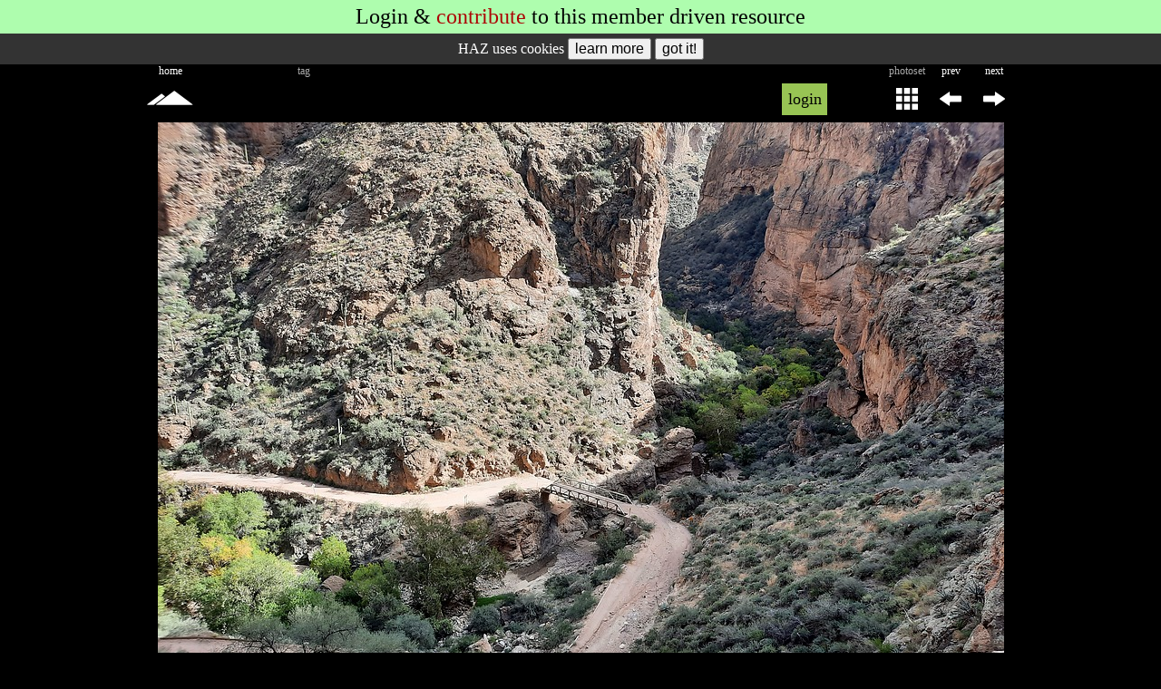

--- FILE ---
content_type: text/html; charset=UTF-8
request_url: https://hikearizona.com/phoLABEL.php?ZIP=891559&LLW=2&CTa=33.525780374632&CTo=-111.31884483929&CTd=20&_=1768721249768
body_size: 297
content:
<script>
$('#WAIT').remove();
</script>
<table class='W960P bg0'>
<tr style='line-height:16px;height:16px;' class='vM aC f14 cA'><td class='pdLR5'>copyright</td>
<td class='pdLR5'>download</td>
<td class='pdLR5'>original</td>
</tr>

<tr class='vM aC'><td style='width:50px;'><i onclick='HH(66,42926,891559,0,1);' onfocus='if(this.blur){this.blur();}' style='color:#6f86ae;' data-c='#6f86ae' data-co='#777' data-bg='transparent' data-bo='transparent' class='fi-copyright2 f28 HIL crP'></i></td><td style='width:50px;'><i onclick='HH(112,0,0,126);' onfocus='if(this.blur){this.blur();}' style='color:#6f86ae;' data-c='#6f86ae' data-co='#777' data-bg='transparent' data-bo='transparent' title='download photo' class='fi-arrow114 f28 HIL crP'></i></td><td style='width:50px;'><i onclick='HH(112,0,0,127);' onfocus='if(this.blur){this.blur();}' style='color:#6f86ae;' data-c='#6f86ae' data-co='#777' data-bg='transparent' data-bo='transparent' title='view original' class='fi-full5 f28 HIL crP'></i></td></table><div style='height:4px;'></div>

--- FILE ---
content_type: text/html; charset=UTF-8
request_url: https://hikearizona.com/fnclient/FN2012.php?image=https%3A//hikearizona.com/t2021/11/08/42926-64168_1636415117-05.jpg&action=display&width=933&height=700&ZIP=891559&PRIDY=1&X_USER_ID=42926&_=1768721249770
body_size: 584
content:
displayHTML##
<div id="pelzer">

<!--module_fotonotesmod-->
<div id="fn-canvas-id" class="fn-canvas fn-container-active" style="width: 933px; height: 700px;">
<div id="unique-id-HAZIMAGE" class="fn-container fn-container-active" style="width: 933px; height: 700px; top:0px; left:0px;" data-ig="https://hikearizona.com/t2021/11/08/42926-64168_1636415117-05.jpg">
<div id="891559:1:42926" data-pc='1' data-wd="933" data-hg="700" data-ts="1768721250" style="background-image:url(https://hikearizona.com/t2021/11/08/42926-64168_1636415117-05.jpg?v=1636421172_0);background-size:cover;width:933;height:700;display:block;" class="fn-image"><div id="pi_ld" class="f28 cF">L<i class="fi fi-refresh27 fi-spin f24"></i>ADING</div></div>
<div id="PNH" style="position:absolute;"><a id="fnPrev" href="javascript:void(0);" onfocus="if(this.blur){this.blur();}" aria-label="tap left half of photo to view previous photo"></a><a id="fnNext" href="javascript:void(0);" onfocus="if(this.blur){this.blur();}" aria-label="tap right half of photo to view next photo"></a></div>
<span class="fn-scalefactor" title="1"></span>

</div>

</div><!--close fn-canvas-->

<!--module_fotonotesmod-->

</div><script>var src = 'https://hikearizona.com/t2021/11/08/42926-64168_1636415117-05.jpg?v=1636421172_0';var image = new Image();image.addEventListener('load', function(){ $('#pi_ld').remove();image=null;});image.src = src;</script>
##

--- FILE ---
content_type: application/javascript; charset=utf-8
request_url: https://fundingchoicesmessages.google.com/f/AGSKWxUE6Q1qSNcjd72HwoDvhB_JdXXUG-SbWRyLnSRIc6DLqqHt96GWlxfeKvGPmQQbbGit2BmRvc7XZdBttXHYDrG4kNK4lDwDkqvqwHWr_07PujGRJXWgF4Tbg_Cj-xqKF8xsUnk-gh4XhNgApOaMhg4EB9IZFyMFPgpaUifxqL7WCc32ncLms1cZqQuU/_/NativeAdManager./outbrain-min./expop.js/ads728x90_-120-600.
body_size: -1289
content:
window['bd3afab3-05e4-4521-9d98-e35982ca0426'] = true;